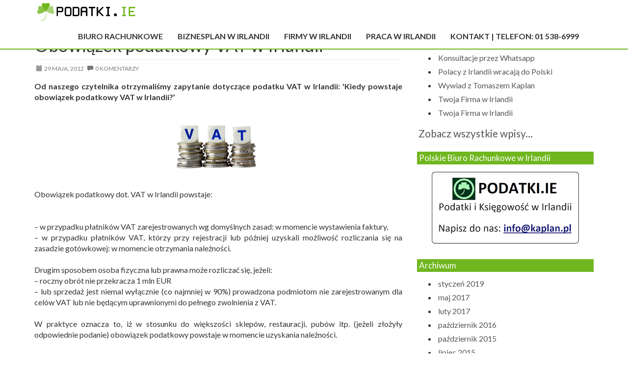

--- FILE ---
content_type: text/html; charset=UTF-8
request_url: http://podatki.ie/2012/05/obowiazek-podatkowy-vat-w-irlandii.html
body_size: 12364
content:

<!doctype html>
<html class="no-js" lang="pl-PL">
  <head>
<meta charset="utf-8">
<meta http-equiv="x-ua-compatible" content="ie=edge">
<meta name="viewport" content="width=device-width, initial-scale=1">
<!-- Chrome, Firefox OS and Opera -->
<meta name="theme-color" content="#FFFFFF">
<!-- Windows Phone -->
<meta name="msapplication-navbutton-color" content="#FFFFFF">
<!-- iOS Safari -->
<meta name="apple-mobile-web-app-status-bar-style" content="#FFFFFF">
<meta name='robots' content='index, follow, max-image-preview:large, max-snippet:-1, max-video-preview:-1' />

	<!-- This site is optimized with the Yoast SEO plugin v26.6 - https://yoast.com/wordpress/plugins/seo/ -->
	<title>Obowiązek podatkowy VAT w Irlandii - PODATKI.IE</title>
	<meta name="description" content="Od naszego czytelnika otrzymaliśmy zapytanie dotyczące podatku VAT w Irlandii: &#039;Kiedy powstaje obowiązek podatkowy VAT w Irlandii?&#039; Obowiązek podatkowy" />
	<link rel="canonical" href="https://podatki.ie/2012/05/obowiazek-podatkowy-vat-w-irlandii.html" />
	<meta property="og:locale" content="pl_PL" />
	<meta property="og:type" content="article" />
	<meta property="og:title" content="Obowiązek podatkowy VAT w Irlandii - PODATKI.IE" />
	<meta property="og:description" content="Od naszego czytelnika otrzymaliśmy zapytanie dotyczące podatku VAT w Irlandii: &#039;Kiedy powstaje obowiązek podatkowy VAT w Irlandii?&#039; Obowiązek podatkowy" />
	<meta property="og:url" content="https://podatki.ie/2012/05/obowiazek-podatkowy-vat-w-irlandii.html" />
	<meta property="og:site_name" content="PODATKI.IE" />
	<meta property="article:published_time" content="2012-05-29T21:30:00+00:00" />
	<meta property="article:modified_time" content="2015-11-15T09:36:07+00:00" />
	<meta property="og:image" content="https://podatki.ie/wp-content/uploads/2012/05/vat2.jpg" />
	<meta property="og:image:width" content="200" />
	<meta property="og:image:height" content="133" />
	<meta property="og:image:type" content="image/jpeg" />
	<meta name="author" content="Tomasz Kaplan" />
	<meta name="twitter:card" content="summary_large_image" />
	<meta name="twitter:label1" content="Napisane przez" />
	<meta name="twitter:data1" content="Tomasz Kaplan" />
	<meta name="twitter:label2" content="Szacowany czas czytania" />
	<meta name="twitter:data2" content="1 minuta" />
	<script type="application/ld+json" class="yoast-schema-graph">{"@context":"https://schema.org","@graph":[{"@type":"WebPage","@id":"https://podatki.ie/2012/05/obowiazek-podatkowy-vat-w-irlandii.html","url":"https://podatki.ie/2012/05/obowiazek-podatkowy-vat-w-irlandii.html","name":"Obowiązek podatkowy VAT w Irlandii - PODATKI.IE","isPartOf":{"@id":"https://podatki.ie/#website"},"primaryImageOfPage":{"@id":"https://podatki.ie/2012/05/obowiazek-podatkowy-vat-w-irlandii.html#primaryimage"},"image":{"@id":"https://podatki.ie/2012/05/obowiazek-podatkowy-vat-w-irlandii.html#primaryimage"},"thumbnailUrl":"http://podatki.ie/wp-content/uploads/2012/05/vat2.jpg","datePublished":"2012-05-29T21:30:00+00:00","dateModified":"2015-11-15T09:36:07+00:00","author":{"@id":"https://podatki.ie/#/schema/person/02a8737cef89c7e32efbbbcd75b1d249"},"description":"Od naszego czytelnika otrzymaliśmy zapytanie dotyczące podatku VAT w Irlandii: 'Kiedy powstaje obowiązek podatkowy VAT w Irlandii?' Obowiązek podatkowy","breadcrumb":{"@id":"https://podatki.ie/2012/05/obowiazek-podatkowy-vat-w-irlandii.html#breadcrumb"},"inLanguage":"pl-PL","potentialAction":[{"@type":"ReadAction","target":["https://podatki.ie/2012/05/obowiazek-podatkowy-vat-w-irlandii.html"]}]},{"@type":"ImageObject","inLanguage":"pl-PL","@id":"https://podatki.ie/2012/05/obowiazek-podatkowy-vat-w-irlandii.html#primaryimage","url":"http://podatki.ie/wp-content/uploads/2012/05/vat2.jpg","contentUrl":"http://podatki.ie/wp-content/uploads/2012/05/vat2.jpg","width":200,"height":133},{"@type":"BreadcrumbList","@id":"https://podatki.ie/2012/05/obowiazek-podatkowy-vat-w-irlandii.html#breadcrumb","itemListElement":[{"@type":"ListItem","position":1,"name":"Strona główna","item":"https://podatki.ie/"},{"@type":"ListItem","position":2,"name":"Obowiązek podatkowy VAT w Irlandii"}]},{"@type":"WebSite","@id":"https://podatki.ie/#website","url":"https://podatki.ie/","name":"PODATKI.IE","description":"Pieniądze, Biznes, Nieruchomości, Praca i Podatki w Irlandii","potentialAction":[{"@type":"SearchAction","target":{"@type":"EntryPoint","urlTemplate":"https://podatki.ie/?s={search_term_string}"},"query-input":{"@type":"PropertyValueSpecification","valueRequired":true,"valueName":"search_term_string"}}],"inLanguage":"pl-PL"},{"@type":"Person","@id":"https://podatki.ie/#/schema/person/02a8737cef89c7e32efbbbcd75b1d249","name":"Tomasz Kaplan","image":{"@type":"ImageObject","inLanguage":"pl-PL","@id":"https://podatki.ie/#/schema/person/image/","url":"https://secure.gravatar.com/avatar/4e9bc47b05adfe60ed0a99d8e88498f74e359649e88dd7c32da41a4021ad9442?s=96&d=monsterid&r=g","contentUrl":"https://secure.gravatar.com/avatar/4e9bc47b05adfe60ed0a99d8e88498f74e359649e88dd7c32da41a4021ad9442?s=96&d=monsterid&r=g","caption":"Tomasz Kaplan"},"url":"http://podatki.ie/author/tkaplan"}]}</script>
	<!-- / Yoast SEO plugin. -->


<link rel='dns-prefetch' href='//w.sharethis.com' />
<link rel='dns-prefetch' href='//fonts.googleapis.com' />
<link rel="alternate" type="application/rss+xml" title="PODATKI.IE &raquo; Obowiązek podatkowy VAT w Irlandii Kanał z komentarzami" href="http://podatki.ie/2012/05/obowiazek-podatkowy-vat-w-irlandii.html/feed" />
<link rel="alternate" title="oEmbed (JSON)" type="application/json+oembed" href="http://podatki.ie/wp-json/oembed/1.0/embed?url=http%3A%2F%2Fpodatki.ie%2F2012%2F05%2Fobowiazek-podatkowy-vat-w-irlandii.html" />
<link rel="alternate" title="oEmbed (XML)" type="text/xml+oembed" href="http://podatki.ie/wp-json/oembed/1.0/embed?url=http%3A%2F%2Fpodatki.ie%2F2012%2F05%2Fobowiazek-podatkowy-vat-w-irlandii.html&#038;format=xml" />
		<!-- This site uses the Google Analytics by ExactMetrics plugin v8.11.1 - Using Analytics tracking - https://www.exactmetrics.com/ -->
		<!-- Note: ExactMetrics is not currently configured on this site. The site owner needs to authenticate with Google Analytics in the ExactMetrics settings panel. -->
					<!-- No tracking code set -->
				<!-- / Google Analytics by ExactMetrics -->
				<!-- This site uses the Google Analytics by MonsterInsights plugin v9.11.1 - Using Analytics tracking - https://www.monsterinsights.com/ -->
		<!-- Note: MonsterInsights is not currently configured on this site. The site owner needs to authenticate with Google Analytics in the MonsterInsights settings panel. -->
					<!-- No tracking code set -->
				<!-- / Google Analytics by MonsterInsights -->
		<style id='wp-img-auto-sizes-contain-inline-css' type='text/css'>
img:is([sizes=auto i],[sizes^="auto," i]){contain-intrinsic-size:3000px 1500px}
/*# sourceURL=wp-img-auto-sizes-contain-inline-css */
</style>

<style id='wp-emoji-styles-inline-css' type='text/css'>

	img.wp-smiley, img.emoji {
		display: inline !important;
		border: none !important;
		box-shadow: none !important;
		height: 1em !important;
		width: 1em !important;
		margin: 0 0.07em !important;
		vertical-align: -0.1em !important;
		background: none !important;
		padding: 0 !important;
	}
/*# sourceURL=wp-emoji-styles-inline-css */
</style>
<link rel='stylesheet' id='wp-block-library-css' href='http://podatki.ie/wp-includes/css/dist/block-library/style.min.css?ver=6.9' type='text/css' media='all' />
<style id='global-styles-inline-css' type='text/css'>
:root{--wp--preset--aspect-ratio--square: 1;--wp--preset--aspect-ratio--4-3: 4/3;--wp--preset--aspect-ratio--3-4: 3/4;--wp--preset--aspect-ratio--3-2: 3/2;--wp--preset--aspect-ratio--2-3: 2/3;--wp--preset--aspect-ratio--16-9: 16/9;--wp--preset--aspect-ratio--9-16: 9/16;--wp--preset--color--black: #000000;--wp--preset--color--cyan-bluish-gray: #abb8c3;--wp--preset--color--white: #ffffff;--wp--preset--color--pale-pink: #f78da7;--wp--preset--color--vivid-red: #cf2e2e;--wp--preset--color--luminous-vivid-orange: #ff6900;--wp--preset--color--luminous-vivid-amber: #fcb900;--wp--preset--color--light-green-cyan: #7bdcb5;--wp--preset--color--vivid-green-cyan: #00d084;--wp--preset--color--pale-cyan-blue: #8ed1fc;--wp--preset--color--vivid-cyan-blue: #0693e3;--wp--preset--color--vivid-purple: #9b51e0;--wp--preset--gradient--vivid-cyan-blue-to-vivid-purple: linear-gradient(135deg,rgb(6,147,227) 0%,rgb(155,81,224) 100%);--wp--preset--gradient--light-green-cyan-to-vivid-green-cyan: linear-gradient(135deg,rgb(122,220,180) 0%,rgb(0,208,130) 100%);--wp--preset--gradient--luminous-vivid-amber-to-luminous-vivid-orange: linear-gradient(135deg,rgb(252,185,0) 0%,rgb(255,105,0) 100%);--wp--preset--gradient--luminous-vivid-orange-to-vivid-red: linear-gradient(135deg,rgb(255,105,0) 0%,rgb(207,46,46) 100%);--wp--preset--gradient--very-light-gray-to-cyan-bluish-gray: linear-gradient(135deg,rgb(238,238,238) 0%,rgb(169,184,195) 100%);--wp--preset--gradient--cool-to-warm-spectrum: linear-gradient(135deg,rgb(74,234,220) 0%,rgb(151,120,209) 20%,rgb(207,42,186) 40%,rgb(238,44,130) 60%,rgb(251,105,98) 80%,rgb(254,248,76) 100%);--wp--preset--gradient--blush-light-purple: linear-gradient(135deg,rgb(255,206,236) 0%,rgb(152,150,240) 100%);--wp--preset--gradient--blush-bordeaux: linear-gradient(135deg,rgb(254,205,165) 0%,rgb(254,45,45) 50%,rgb(107,0,62) 100%);--wp--preset--gradient--luminous-dusk: linear-gradient(135deg,rgb(255,203,112) 0%,rgb(199,81,192) 50%,rgb(65,88,208) 100%);--wp--preset--gradient--pale-ocean: linear-gradient(135deg,rgb(255,245,203) 0%,rgb(182,227,212) 50%,rgb(51,167,181) 100%);--wp--preset--gradient--electric-grass: linear-gradient(135deg,rgb(202,248,128) 0%,rgb(113,206,126) 100%);--wp--preset--gradient--midnight: linear-gradient(135deg,rgb(2,3,129) 0%,rgb(40,116,252) 100%);--wp--preset--font-size--small: 13px;--wp--preset--font-size--medium: 20px;--wp--preset--font-size--large: 36px;--wp--preset--font-size--x-large: 42px;--wp--preset--spacing--20: 0.44rem;--wp--preset--spacing--30: 0.67rem;--wp--preset--spacing--40: 1rem;--wp--preset--spacing--50: 1.5rem;--wp--preset--spacing--60: 2.25rem;--wp--preset--spacing--70: 3.38rem;--wp--preset--spacing--80: 5.06rem;--wp--preset--shadow--natural: 6px 6px 9px rgba(0, 0, 0, 0.2);--wp--preset--shadow--deep: 12px 12px 50px rgba(0, 0, 0, 0.4);--wp--preset--shadow--sharp: 6px 6px 0px rgba(0, 0, 0, 0.2);--wp--preset--shadow--outlined: 6px 6px 0px -3px rgb(255, 255, 255), 6px 6px rgb(0, 0, 0);--wp--preset--shadow--crisp: 6px 6px 0px rgb(0, 0, 0);}:where(.is-layout-flex){gap: 0.5em;}:where(.is-layout-grid){gap: 0.5em;}body .is-layout-flex{display: flex;}.is-layout-flex{flex-wrap: wrap;align-items: center;}.is-layout-flex > :is(*, div){margin: 0;}body .is-layout-grid{display: grid;}.is-layout-grid > :is(*, div){margin: 0;}:where(.wp-block-columns.is-layout-flex){gap: 2em;}:where(.wp-block-columns.is-layout-grid){gap: 2em;}:where(.wp-block-post-template.is-layout-flex){gap: 1.25em;}:where(.wp-block-post-template.is-layout-grid){gap: 1.25em;}.has-black-color{color: var(--wp--preset--color--black) !important;}.has-cyan-bluish-gray-color{color: var(--wp--preset--color--cyan-bluish-gray) !important;}.has-white-color{color: var(--wp--preset--color--white) !important;}.has-pale-pink-color{color: var(--wp--preset--color--pale-pink) !important;}.has-vivid-red-color{color: var(--wp--preset--color--vivid-red) !important;}.has-luminous-vivid-orange-color{color: var(--wp--preset--color--luminous-vivid-orange) !important;}.has-luminous-vivid-amber-color{color: var(--wp--preset--color--luminous-vivid-amber) !important;}.has-light-green-cyan-color{color: var(--wp--preset--color--light-green-cyan) !important;}.has-vivid-green-cyan-color{color: var(--wp--preset--color--vivid-green-cyan) !important;}.has-pale-cyan-blue-color{color: var(--wp--preset--color--pale-cyan-blue) !important;}.has-vivid-cyan-blue-color{color: var(--wp--preset--color--vivid-cyan-blue) !important;}.has-vivid-purple-color{color: var(--wp--preset--color--vivid-purple) !important;}.has-black-background-color{background-color: var(--wp--preset--color--black) !important;}.has-cyan-bluish-gray-background-color{background-color: var(--wp--preset--color--cyan-bluish-gray) !important;}.has-white-background-color{background-color: var(--wp--preset--color--white) !important;}.has-pale-pink-background-color{background-color: var(--wp--preset--color--pale-pink) !important;}.has-vivid-red-background-color{background-color: var(--wp--preset--color--vivid-red) !important;}.has-luminous-vivid-orange-background-color{background-color: var(--wp--preset--color--luminous-vivid-orange) !important;}.has-luminous-vivid-amber-background-color{background-color: var(--wp--preset--color--luminous-vivid-amber) !important;}.has-light-green-cyan-background-color{background-color: var(--wp--preset--color--light-green-cyan) !important;}.has-vivid-green-cyan-background-color{background-color: var(--wp--preset--color--vivid-green-cyan) !important;}.has-pale-cyan-blue-background-color{background-color: var(--wp--preset--color--pale-cyan-blue) !important;}.has-vivid-cyan-blue-background-color{background-color: var(--wp--preset--color--vivid-cyan-blue) !important;}.has-vivid-purple-background-color{background-color: var(--wp--preset--color--vivid-purple) !important;}.has-black-border-color{border-color: var(--wp--preset--color--black) !important;}.has-cyan-bluish-gray-border-color{border-color: var(--wp--preset--color--cyan-bluish-gray) !important;}.has-white-border-color{border-color: var(--wp--preset--color--white) !important;}.has-pale-pink-border-color{border-color: var(--wp--preset--color--pale-pink) !important;}.has-vivid-red-border-color{border-color: var(--wp--preset--color--vivid-red) !important;}.has-luminous-vivid-orange-border-color{border-color: var(--wp--preset--color--luminous-vivid-orange) !important;}.has-luminous-vivid-amber-border-color{border-color: var(--wp--preset--color--luminous-vivid-amber) !important;}.has-light-green-cyan-border-color{border-color: var(--wp--preset--color--light-green-cyan) !important;}.has-vivid-green-cyan-border-color{border-color: var(--wp--preset--color--vivid-green-cyan) !important;}.has-pale-cyan-blue-border-color{border-color: var(--wp--preset--color--pale-cyan-blue) !important;}.has-vivid-cyan-blue-border-color{border-color: var(--wp--preset--color--vivid-cyan-blue) !important;}.has-vivid-purple-border-color{border-color: var(--wp--preset--color--vivid-purple) !important;}.has-vivid-cyan-blue-to-vivid-purple-gradient-background{background: var(--wp--preset--gradient--vivid-cyan-blue-to-vivid-purple) !important;}.has-light-green-cyan-to-vivid-green-cyan-gradient-background{background: var(--wp--preset--gradient--light-green-cyan-to-vivid-green-cyan) !important;}.has-luminous-vivid-amber-to-luminous-vivid-orange-gradient-background{background: var(--wp--preset--gradient--luminous-vivid-amber-to-luminous-vivid-orange) !important;}.has-luminous-vivid-orange-to-vivid-red-gradient-background{background: var(--wp--preset--gradient--luminous-vivid-orange-to-vivid-red) !important;}.has-very-light-gray-to-cyan-bluish-gray-gradient-background{background: var(--wp--preset--gradient--very-light-gray-to-cyan-bluish-gray) !important;}.has-cool-to-warm-spectrum-gradient-background{background: var(--wp--preset--gradient--cool-to-warm-spectrum) !important;}.has-blush-light-purple-gradient-background{background: var(--wp--preset--gradient--blush-light-purple) !important;}.has-blush-bordeaux-gradient-background{background: var(--wp--preset--gradient--blush-bordeaux) !important;}.has-luminous-dusk-gradient-background{background: var(--wp--preset--gradient--luminous-dusk) !important;}.has-pale-ocean-gradient-background{background: var(--wp--preset--gradient--pale-ocean) !important;}.has-electric-grass-gradient-background{background: var(--wp--preset--gradient--electric-grass) !important;}.has-midnight-gradient-background{background: var(--wp--preset--gradient--midnight) !important;}.has-small-font-size{font-size: var(--wp--preset--font-size--small) !important;}.has-medium-font-size{font-size: var(--wp--preset--font-size--medium) !important;}.has-large-font-size{font-size: var(--wp--preset--font-size--large) !important;}.has-x-large-font-size{font-size: var(--wp--preset--font-size--x-large) !important;}
/*# sourceURL=global-styles-inline-css */
</style>

<style id='classic-theme-styles-inline-css' type='text/css'>
/*! This file is auto-generated */
.wp-block-button__link{color:#fff;background-color:#32373c;border-radius:9999px;box-shadow:none;text-decoration:none;padding:calc(.667em + 2px) calc(1.333em + 2px);font-size:1.125em}.wp-block-file__button{background:#32373c;color:#fff;text-decoration:none}
/*# sourceURL=/wp-includes/css/classic-themes.min.css */
</style>
<link rel='stylesheet' id='contact-form-7-bootstrap-style-css' href='http://podatki.ie/wp-content/plugins/bootstrap-for-contact-form-7/assets/dist/css/style.min.css?ver=6.9' type='text/css' media='all' />
<link rel='stylesheet' id='wp-date-remover-css' href='http://podatki.ie/wp-content/plugins/wp-date-remover/public/css/wp-date-remover-public.css?ver=1.0.0' type='text/css' media='all' />
<link rel='stylesheet' id='google_fonts-css' href='//fonts.googleapis.com/css?family=Lato:400,700' type='text/css' media='all' />
<link rel='stylesheet' id='sage_css-css' href='http://podatki.ie/wp-content/themes/podatki/dist/styles/main.css' type='text/css' media='all' />
<script type="text/javascript" src="http://podatki.ie/wp-includes/js/jquery/jquery.min.js?ver=3.7.1" id="jquery-core-js"></script>
<script type="text/javascript" src="http://podatki.ie/wp-includes/js/jquery/jquery-migrate.min.js?ver=3.4.1" id="jquery-migrate-js"></script>
<script id='st_insights_js' type="text/javascript" src="http://w.sharethis.com/button/st_insights.js?publisher=4d48b7c5-0ae3-43d4-bfbe-3ff8c17a8ae6&amp;product=simpleshare&amp;ver=8.5.3" id="ssba-sharethis-js"></script>
<script type="text/javascript" src="http://podatki.ie/wp-content/plugins/wp-date-remover/public/js/wp-date-remover-public.js?ver=1.0.0" id="wp-date-remover-js"></script>
<link rel="https://api.w.org/" href="http://podatki.ie/wp-json/" /><link rel="alternate" title="JSON" type="application/json" href="http://podatki.ie/wp-json/wp/v2/posts/2533" /><link rel="EditURI" type="application/rsd+xml" title="RSD" href="http://podatki.ie/xmlrpc.php?rsd" />
<link rel='shortlink' href='http://podatki.ie/?p=2533' />

<!-- Bad Behavior 2.2.24 run time: 5.479 ms -->
<script type="text/javascript">
	window._wp_rp_static_base_url = 'https://wprp.zemanta.com/static/';
	window._wp_rp_wp_ajax_url = "http://podatki.ie/wp-admin/admin-ajax.php";
	window._wp_rp_plugin_version = '3.6.4';
	window._wp_rp_post_id = '2533';
	window._wp_rp_num_rel_posts = '6';
	window._wp_rp_thumbnails = true;
	window._wp_rp_post_title = 'Obowi%C4%85zek+podatkowy+VAT+w+Irlandii';
	window._wp_rp_post_tags = ['vat+w+irlandii', 'wpisy', 'moe', 'dla', 'vat', 'br', 'si', 'dot', 'na', 'div', '1', 'justifi', '90'];
	window._wp_rp_promoted_content = true;
</script>
<link rel="stylesheet" href="http://podatki.ie/wp-content/plugins/wordpress-23-related-posts-plugin/static/themes/vertical-m.css?version=3.6.4" />
		<style type="text/css">
			div.wpcf7 .ajax-loader {
				background-image: url('http://podatki.ie/wp-content/plugins/contact-form-7/images/ajax-loader.gif');
			}
		</style>
		<link rel="icon" href="http://podatki.ie/wp-content/uploads/2015/11/cropped-podatki_logo-300x56-32x32.png" sizes="32x32" />
<link rel="icon" href="http://podatki.ie/wp-content/uploads/2015/11/cropped-podatki_logo-300x56-192x192.png" sizes="192x192" />
<link rel="apple-touch-icon" href="http://podatki.ie/wp-content/uploads/2015/11/cropped-podatki_logo-300x56-180x180.png" />
<meta name="msapplication-TileImage" content="http://podatki.ie/wp-content/uploads/2015/11/cropped-podatki_logo-300x56-270x270.png" />
<link rel='stylesheet' id='simple-share-buttons-adder-ssba-css' href='http://podatki.ie/wp-content/plugins/simple-share-buttons-adder/css/ssba.css?ver=1766404947' type='text/css' media='all' />
<style id='simple-share-buttons-adder-ssba-inline-css' type='text/css'>
	.ssba {
									
									
									
									
								}
								.ssba img
								{
									width: 42px !important;
									padding: 6px;
									border:  0;
									box-shadow: none !important;
									display: inline !important;
									vertical-align: middle;
									box-sizing: unset;
								}

								.ssba-classic-2 .ssbp-text {
									display: none!important;
								}

								.ssba .fb-save
								{
								padding: 6px;
								line-height: 37px; }
								.ssba, .ssba a
								{
									text-decoration:none;
									background: none;
									
									font-size: 20px;
									
									font-weight: bold;
								}
								 .ssba_sharecount:after, .ssba_sharecount:before {
									right: 100%;
									border: solid transparent;
									content: " ";
									height: 0;
									width: 0;
									position: absolute;
									pointer-events: none;
								}
								.ssba_sharecount:after {
									border-color: rgba(224, 221, 221, 0);
									border-right-color: #f5f5f5;
									border-width: 5px;
									top: 50%;
									margin-top: -5px;
								}
								.ssba_sharecount:before {
									border-color: rgba(85, 94, 88, 0);
									border-right-color: #e0dddd;
									border-width: 6px;
									top: 50%;
									margin-top: -6px;
								}
								.ssba_sharecount {
									font: 11px Arial, Helvetica, sans-serif;

									padding: 5px;
									-khtml-border-radius: 6px;
									-o-border-radius: 6px;
									-webkit-border-radius: 6px;
									-moz-border-radius: 6px;
									border-radius: 6px;
									position: relative;
									border: 1px solid #e0dddd;color: #555e58;
										background: #f5f5f5;
									}
									.ssba_sharecount:after {
										border-right-color: #f5f5f5;
									}

			   #ssba-bar-2 .ssbp-bar-list {
					max-width: 48px !important;;
			   }
			   #ssba-bar-2 .ssbp-bar-list li a {height: 48px !important; width: 48px !important; 
				}
				#ssba-bar-2 .ssbp-bar-list li a:hover {
				}

				#ssba-bar-2 .ssbp-bar-list li a svg,
				 #ssba-bar-2 .ssbp-bar-list li a svg path, .ssbp-bar-list li a.ssbp-surfingbird span:not(.color-icon) svg polygon {line-height: 48px !important;; font-size: 18px;}
				#ssba-bar-2 .ssbp-bar-list li a:hover svg,
				 #ssba-bar-2 .ssbp-bar-list li a:hover svg path, .ssbp-bar-list li a.ssbp-surfingbird span:not(.color-icon) svg polygon {}
				#ssba-bar-2 .ssbp-bar-list li {
				margin: 0px 0!important;
				}@media only screen and ( max-width: 750px ) {
				#ssba-bar-2 {
				display: block;
				}
			}
/*# sourceURL=simple-share-buttons-adder-ssba-inline-css */
</style>
</head>
  <body class="wp-singular post-template-default single single-post postid-2533 single-format-standard wp-theme-podatki obowiazek-podatkowy-vat-w-irlandii.html sidebar-primary">
    <!--[if lt IE 9]>
      <div class="alert alert-warning">
        You are using an <strong>outdated</strong> browser. Please <a href="http://browsehappy.com/">upgrade your browser</a> to improve your experience.      </div>
    <![endif]-->
    <header class="banner top_bar" role="banner">
  <div class="container">
    <div class="navbar-header">
      <button type="button" class="navbar-toggle" data-toggle="collapse" data-target="#nav">
        <span class="icon-bar"></span>
        <span class="icon-bar"></span>
        <span class="icon-bar"></span> 
      </button>
                    <a href="http://podatki.ie/" id="site-logo" title="PODATKI.IE" rel="home">
                <img src="http://podatki.ie/wp-content/uploads/2015/09/podatki_logo.png" alt="PODATKI.IE">
            </a>
                </div>
    <nav id="nav" role="navigation" class="navbar-collapse collapse">
      <div class="menu-primary-navigation-container"><ul id="menu-primary-navigation" class="nav navbar-nav"><li id="menu-item-1688" class="menu-item menu-item-type-post_type menu-item-object-page menu-item-1688"><a href="http://podatki.ie/polskie-biuro-rachunkowe-w-irlandii">Biuro Rachunkowe</a></li>
<li id="menu-item-1689" class="menu-item menu-item-type-post_type menu-item-object-page menu-item-1689"><a href="http://podatki.ie/biznesplan-w-irlandii">Biznesplan w Irlandii</a></li>
<li id="menu-item-1690" class="menu-item menu-item-type-post_type menu-item-object-page menu-item-1690"><a href="http://podatki.ie/firmy-w-irlandii">Firmy w Irlandii</a></li>
<li id="menu-item-1691" class="menu-item menu-item-type-post_type menu-item-object-page menu-item-1691"><a href="http://podatki.ie/praca-w-irlandii">Praca w Irlandii</a></li>
<li id="menu-item-1692" class="menu-item menu-item-type-post_type menu-item-object-page menu-item-1692"><a href="http://podatki.ie/kontakt">Kontakt   |   Telefon: 01 538-6999</a></li>
</ul></div>    </nav>
  </div>
</header>
    <div class="wrap container main_content" role="document">
      <div class="content row">
        <main class="main" role="main">
            <article class="post-2533 post type-post status-publish format-standard has-post-thumbnail hentry category-wpisy tag-vat-w-irlandii">
    <header>
      <h1 class="entry-title">Obowiązek podatkowy VAT w Irlandii</h1>
      <time class="updated" datetime="2012-05-29T21:30:00+00:00"><i class="glyphicon glyphicon-calendar"></i>29 maja, 2012</time>
<p class="byline author vcard">By <a href="http://podatki.ie/author/tkaplan" rel="author" class="fn">Tomasz Kaplan</a></p>
<div class="comments-tag"><i class="glyphicon glyphicon-comment"></i>0 komentarzy</div>    </header>
    <div class="entry-content">
      <div style="text-align: justify;"><b>Od naszego czytelnika otrzymaliśmy zapytanie dotyczące podatku VAT w Irlandii: 'Kiedy powstaje obowiązek podatkowy VAT w Irlandii?&#8217;</b></div><div style="text-align: justify;"><b><br />
</b></div><div class="separator" style="clear: both; text-align: center;"><a href="http://podatki.ie/wp-content/uploads/2012/05/vat3.jpg" imageanchor="1" style="margin-left: 1em; margin-right: 1em;"><img decoding="async" border="0" height="132" src="http://podatki.ie/wp-content/uploads/2012/05/vat1.jpg" width="200" /></a></div><div style="text-align: justify;"><br />
</div><div style="text-align: justify;">Obowiązek podatkowy dot. VAT w Irlandii powstaje:&nbsp;</div><div style="text-align: justify;"></div><a name='more'></a><br />
<br />
<div style="text-align: justify;">&#8211; w przypadku płatników VAT zarejestrowanych wg domyślnych zasad: w momencie wystawienia faktury,</div><div style="text-align: justify;">&#8211; w przypadku płatników VAT, którzy przy rejestracji lub później uzyskali możliwość rozliczania się na zasadzie gotówkowej: w momencie otrzymania należności.&nbsp;</div><div style="text-align: justify;"><br />
</div><div style="text-align: justify;">Drugim sposobem osoba fizyczna lub prawna może rozliczać się, jeżeli:&nbsp;</div><div style="text-align: justify;">&#8211; roczny obrót nie przekracza 1 mln EUR&nbsp;</div><div style="text-align: justify;">&#8211; lub sprzedaż jest niemal wyłącznie (co najmniej w 90%) prowadzona podmiotom nie zarejestrowanym dla celów VAT lub nie będącym uprawnionymi do pełnego zwolnienia z VAT.&nbsp;</div><div style="text-align: justify;"><br />
</div><div style="text-align: justify;">W praktyce oznacza to, iż w stosunku do większości sklepów, restauracji, pubów itp. (jeżeli złożyły odpowiednie podanie) obowiązek podatkowy powstaje w momencie uzyskania należności.<br />
<br />
Oczywiście nie zwalnia to tychże podmiotów z konieczności wystawienia faktury VAT podmiotowi będącemu zarejestrowanym dla celów VAT.&nbsp;</div><div style="text-align: justify;"><br />
</div><div style="text-align: justify;"><br />
</div><div style="text-align: justify;"><b>Artur Banaszkiewicz</b><br />
<b><a href="http://podatki.ie/">PODATKI.IE</a></b><br />
<b><a href="http://www.kaplan.pl/" target="_blank">Biznes w Irlandii KAPLAN.PL</a></b></div>
<div class="wp_rp_wrap  wp_rp_vertical_m" id="wp_rp_first"><div class="wp_rp_content"><h3 class="related_post_title">More from my site</h3><ul class="related_post wp_rp"><li data-position="0" data-poid="in-2599" data-post-type="none" ><a href="http://podatki.ie/2012/03/podatek-vat-w-irlandii.html" class="wp_rp_thumbnail"><img decoding="async" src="http://podatki.ie/wp-content/uploads/2012/03/VAT2-150x150.jpg" alt="Podatek VAT w Irlandii" width="150" height="150" /></a><a href="http://podatki.ie/2012/03/podatek-vat-w-irlandii.html" class="wp_rp_title">Podatek VAT w Irlandii</a></li><li data-position="1" data-poid="in-2707" data-post-type="none" ><a href="http://podatki.ie/2011/11/wasna-firma-w-irlandii-odcinek-1.html" class="wp_rp_thumbnail"><img decoding="async" width="150" height="134" src="http://podatki.ie/wp-content/uploads/2011/11/firma2-150x134.jpg" class="attachment-150x150 size-150x150 wp-post-image" alt="" /></a><a href="http://podatki.ie/2011/11/wasna-firma-w-irlandii-odcinek-1.html" class="wp_rp_title">Własna firma w Irlandii. Odcinek 1</a></li><li data-position="2" data-poid="in-1951" data-post-type="none" ><a href="http://podatki.ie/2013/11/karta-ehic-w-irlandii-jak-ja-zdobyc.html" class="wp_rp_thumbnail"><img loading="lazy" decoding="async" width="150" height="134" src="http://podatki.ie/wp-content/uploads/2013/11/card2-150x134.jpg" class="attachment-150x150 size-150x150 wp-post-image" alt="" /></a><a href="http://podatki.ie/2013/11/karta-ehic-w-irlandii-jak-ja-zdobyc.html" class="wp_rp_title">Karta EHIC w Irlandii &#8211; jak ją zdobyć?</a></li><li data-position="3" data-poid="in-2263" data-post-type="none" ><a href="http://podatki.ie/2013/01/zarobki-w-irlandii.html" class="wp_rp_thumbnail"><img loading="lazy" decoding="async" width="150" height="146" src="http://podatki.ie/wp-content/uploads/2013/01/dochody-w-irlandii2-150x146.jpg" class="attachment-150x150 size-150x150 wp-post-image" alt="" /></a><a href="http://podatki.ie/2013/01/zarobki-w-irlandii.html" class="wp_rp_title">Zarobki w Irlandii</a></li><li data-position="4" data-poid="in-1895" data-post-type="none" ><a href="http://podatki.ie/2014/03/polskie-biuro-rachunkowe-w-irlandii.html" class="wp_rp_thumbnail"><img loading="lazy" decoding="async" width="150" height="59" src="http://podatki.ie/wp-content/uploads/2014/03/logo_big3-150x59.jpg" class="attachment-150x150 size-150x150 wp-post-image" alt="" /></a><a href="http://podatki.ie/2014/03/polskie-biuro-rachunkowe-w-irlandii.html" class="wp_rp_title">Polskie Biuro Rachunkowe w Irlandii</a></li><li data-position="5" data-poid="in-2260" data-post-type="none" ><a href="http://podatki.ie/2013/01/bezrobocie-w-irlandii-2013.html" class="wp_rp_thumbnail"><img loading="lazy" decoding="async" src="http://podatki.ie/wp-content/uploads/2013/01/bezrobocie-w-Irlandii2-150x150.jpg" alt="Bezrobocie w Irlandii 2013" width="150" height="150" /></a><a href="http://podatki.ie/2013/01/bezrobocie-w-irlandii-2013.html" class="wp_rp_title">Bezrobocie w Irlandii 2013</a></li></ul></div></div>
<!-- Simple Share Buttons Adder (8.5.3) simplesharebuttons.com --><div class="ssba-classic-2 ssba ssbp-wrap alignleft ssbp--theme-1"><div style="text-align:left"><span class="ssba-share-text">&lt;span class=&quot;title&quot;&gt;Podziel się z innymi:&lt;/span&gt;</span><a data-site="facebook" class="ssba_facebook_share ssba_share_link" href="https://www.facebook.com/sharer.php?t=Obowiązek podatkowy VAT w Irlandii&u=http://podatki.ie/2012/05/obowiazek-podatkowy-vat-w-irlandii.html"  target=_blank  style="color:; background-color: ; height: 48px; width: 48px; " ><img decoding="async" src="http://podatki.ie/wp-content/plugins/simple-share-buttons-adder/buttons/somacro/facebook.png" style="width: 42px;" title="facebook" class="ssba ssba-img" alt="Share on facebook" /><div title="Facebook" class="ssbp-text">Facebook</div><span class=" ssba_sharecount">0</span></a><a data-site="google" class="ssba_google_share ssba_share_link" href=""  target=_blank  style="color:; background-color: ; height: 48px; width: 48px; " ><img decoding="async" src="http://podatki.ie/wp-content/plugins/simple-share-buttons-adder/buttons/somacro/google.png" style="width: 42px;" title="google" class="ssba ssba-img" alt="Share on google" /><div title="Google" class="ssbp-text">Google</div><span class=" ssba_sharecount"></span></a><a data-site="twitter" class="ssba_twitter_share ssba_share_link" href="https://twitter.com/intent/tweet?text=Obowiązek podatkowy VAT w Irlandii&url=http://podatki.ie/2012/05/obowiazek-podatkowy-vat-w-irlandii.html&via="  target=_blank  style="color:; background-color: ; height: 48px; width: 48px; " ><img decoding="async" src="http://podatki.ie/wp-content/plugins/simple-share-buttons-adder/buttons/somacro/twitter.png" style="width: 42px;" title="twitter" class="ssba ssba-img" alt="Share on twitter" /><div title="Twitter" class="ssbp-text">Twitter</div><span class=" ssba_sharecount"></span></a><a data-site="linkedin" class="ssba_linkedin_share ssba_share_link" href="https://www.linkedin.com/shareArticle?title=Obowiązek podatkowy VAT w Irlandii&url=http://podatki.ie/2012/05/obowiazek-podatkowy-vat-w-irlandii.html"  target=_blank  style="color:; background-color: ; height: 48px; width: 48px; " ><img decoding="async" src="http://podatki.ie/wp-content/plugins/simple-share-buttons-adder/buttons/somacro/linkedin.png" style="width: 42px;" title="linkedin" class="ssba ssba-img" alt="Share on linkedin" /><div title="Linkedin" class="ssbp-text">Linkedin</div><span class=" ssba_sharecount">0</span></a></div></div>    </div>
    <footer>
          </footer>
    
<section id="comments" class="comments">
  
  
  	<div id="respond" class="comment-respond">
		<h3 id="reply-title" class="comment-reply-title">Dodaj komentarz <small><a rel="nofollow" id="cancel-comment-reply-link" href="/2012/05/obowiazek-podatkowy-vat-w-irlandii.html#respond" style="display:none;">Anuluj pisanie odpowiedzi</a></small></h3><form action="http://podatki.ie/wp-comments-post.php" method="post" id="commentform" class="comment-form"><p class="comment-notes"><span id="email-notes">Twój adres e-mail nie zostanie opublikowany.</span> <span class="required-field-message">Wymagane pola są oznaczone <span class="required">*</span></span></p><p class="comment-form-comment"><label for="comment">Komentarz <span class="required">*</span></label> <textarea id="comment" name="comment" cols="45" rows="8" maxlength="65525" required></textarea></p><p class="comment-form-author"><label for="author">Nazwa <span class="required">*</span></label> <input id="author" name="author" type="text" value="" size="30" maxlength="245" autocomplete="name" required /></p>
<p class="comment-form-email"><label for="email">Adres e-mail <span class="required">*</span></label> <input id="email" name="email" type="email" value="" size="30" maxlength="100" aria-describedby="email-notes" autocomplete="email" required /></p>
<p class="comment-form-url"><label for="url">Witryna internetowa</label> <input id="url" name="url" type="url" value="" size="30" maxlength="200" autocomplete="url" /></p>
<p class="comment-form-cookies-consent"><input id="wp-comment-cookies-consent" name="wp-comment-cookies-consent" type="checkbox" value="yes" /> <label for="wp-comment-cookies-consent">Zapamiętaj moje dane w tej przeglądarce podczas pisania kolejnych komentarzy.</label></p>
<p class="form-submit"><input name="submit" type="submit" id="submit" class="submit" value="Komentarz wpisu" /> <input type='hidden' name='comment_post_ID' value='2533' id='comment_post_ID' />
<input type='hidden' name='comment_parent' id='comment_parent' value='0' />
</p></form>	</div><!-- #respond -->
	</section>
  </article>
        </main><!-- /.main -->
                  <aside class="sidebar" role="complementary">
            
		<section class="widget recent-posts-2 widget_recent_entries">
		<h3>Ostatnie wpisy</h3>
		<ul>
											<li>
					<a href="http://podatki.ie/2019/01/nowosc-konsultacje-online-w-irlandii.html">Konsultacje przez Whatsapp</a>
									</li>
											<li>
					<a href="http://podatki.ie/2019/01/polacy-z-irlandii-wracaja-do-polski.html">Polacy z Irlandii wracają do Polski</a>
									</li>
											<li>
					<a href="http://podatki.ie/2017/05/wywiad-tomaszem-kaplan.html">Wywiad z Tomaszem Kaplan</a>
									</li>
											<li>
					<a href="http://podatki.ie/2017/05/twoja-firma-irlandii.html">Twoja Firma w Irlandii</a>
									</li>
											<li>
					<a href="http://podatki.ie/2017/05/twoja-firma-irlandii-2.html">Twoja Firma w Irlandii</a>
									</li>
					</ul>

		</section><section class="widget text-4 widget_text">			<div class="textwidget"><a href="/category/wpisy/" style="font-size:1.3pc;">Zobacz wszystkie wpisy...</a></div>
		</section><section class="widget text-2 widget_text"><h3>Polskie Biuro Rachunkowe w Irlandii</h3>			<div class="textwidget"><div style="width: 100%;display: inline-block;text-align: center;"><a href="http://www.kaplan.pl" target="_blank"><img src="/wp-content/uploads/2015/09/ikonka1.png" class="img-responsive"></a></div></div>
		</section><section class="widget archives-2 widget_archive"><h3>Archiwum</h3>
			<ul>
					<li><a href='http://podatki.ie/2019/01'>styczeń 2019</a></li>
	<li><a href='http://podatki.ie/2017/05'>maj 2017</a></li>
	<li><a href='http://podatki.ie/2017/02'>luty 2017</a></li>
	<li><a href='http://podatki.ie/2016/10'>październik 2016</a></li>
	<li><a href='http://podatki.ie/2015/10'>październik 2015</a></li>
	<li><a href='http://podatki.ie/2015/07'>lipiec 2015</a></li>
	<li><a href='http://podatki.ie/2015/05'>maj 2015</a></li>
	<li><a href='http://podatki.ie/2015/04'>kwiecień 2015</a></li>
	<li><a href='http://podatki.ie/2015/03'>marzec 2015</a></li>
	<li><a href='http://podatki.ie/2015/02'>luty 2015</a></li>
	<li><a href='http://podatki.ie/2015/01'>styczeń 2015</a></li>
	<li><a href='http://podatki.ie/2014/12'>grudzień 2014</a></li>
	<li><a href='http://podatki.ie/2014/11'>listopad 2014</a></li>
	<li><a href='http://podatki.ie/2014/10'>październik 2014</a></li>
	<li><a href='http://podatki.ie/2014/09'>wrzesień 2014</a></li>
	<li><a href='http://podatki.ie/2014/08'>sierpień 2014</a></li>
	<li><a href='http://podatki.ie/2014/07'>lipiec 2014</a></li>
	<li><a href='http://podatki.ie/2014/06'>czerwiec 2014</a></li>
	<li><a href='http://podatki.ie/2014/05'>maj 2014</a></li>
	<li><a href='http://podatki.ie/2014/04'>kwiecień 2014</a></li>
	<li><a href='http://podatki.ie/2014/03'>marzec 2014</a></li>
	<li><a href='http://podatki.ie/2014/02'>luty 2014</a></li>
	<li><a href='http://podatki.ie/2014/01'>styczeń 2014</a></li>
	<li><a href='http://podatki.ie/2013/12'>grudzień 2013</a></li>
	<li><a href='http://podatki.ie/2013/11'>listopad 2013</a></li>
	<li><a href='http://podatki.ie/2013/10'>październik 2013</a></li>
	<li><a href='http://podatki.ie/2013/09'>wrzesień 2013</a></li>
	<li><a href='http://podatki.ie/2013/08'>sierpień 2013</a></li>
	<li><a href='http://podatki.ie/2013/07'>lipiec 2013</a></li>
	<li><a href='http://podatki.ie/2013/06'>czerwiec 2013</a></li>
	<li><a href='http://podatki.ie/2013/05'>maj 2013</a></li>
	<li><a href='http://podatki.ie/2013/04'>kwiecień 2013</a></li>
	<li><a href='http://podatki.ie/2013/03'>marzec 2013</a></li>
	<li><a href='http://podatki.ie/2013/02'>luty 2013</a></li>
	<li><a href='http://podatki.ie/2013/01'>styczeń 2013</a></li>
	<li><a href='http://podatki.ie/2012/12'>grudzień 2012</a></li>
	<li><a href='http://podatki.ie/2012/11'>listopad 2012</a></li>
	<li><a href='http://podatki.ie/2012/10'>październik 2012</a></li>
	<li><a href='http://podatki.ie/2012/09'>wrzesień 2012</a></li>
	<li><a href='http://podatki.ie/2012/08'>sierpień 2012</a></li>
	<li><a href='http://podatki.ie/2012/07'>lipiec 2012</a></li>
	<li><a href='http://podatki.ie/2012/06'>czerwiec 2012</a></li>
	<li><a href='http://podatki.ie/2012/05'>maj 2012</a></li>
	<li><a href='http://podatki.ie/2012/04'>kwiecień 2012</a></li>
	<li><a href='http://podatki.ie/2012/03'>marzec 2012</a></li>
	<li><a href='http://podatki.ie/2012/02'>luty 2012</a></li>
	<li><a href='http://podatki.ie/2012/01'>styczeń 2012</a></li>
	<li><a href='http://podatki.ie/2011/12'>grudzień 2011</a></li>
	<li><a href='http://podatki.ie/2011/11'>listopad 2011</a></li>
	<li><a href='http://podatki.ie/2011/10'>październik 2011</a></li>
			</ul>

			</section>          </aside><!-- /.sidebar -->
              </div><!-- /.content -->
    </div><!-- /.wrap -->
    <footer class="content-info" role="contentinfo">
  <div class="container">
    <section class="widget text-3 widget_text">			<div class="textwidget"><div class="col-sm-3"><img src="/wp-content/uploads/2015/09/podatki_logo.png" style="max-width:200px;"></div>
<div class="col-sm-6 text-center">
<ul class="footer-links text-muted">
      <li><a href="/kontakt">Kontakt</a></li>
      <li>·</li>
      <li><a href="http://www.kaplan.pl/o-mnie/" target="_blank">O mnie</a></li>
      <li>·</li>
      <li><a href="/biznesplan-w-irlandii">Biznesplan</a></li>
      <li>·</li>
      <li><a href="http://www.kaplan.pl/" target="_blank">Doradztwo</a></li>
    </ul>
<p>Copyright © 2005-2024 podatki.ie All Rights Reserved.</p>
</div><div class="col-sm-3">Dołącz do nas na <a href="https://www.facebook.com/podatki.ie/" target="_blank" class="important-link">Facebook</a></div></div>
		</section>  </div>
</footer>
<script>
  (function(i,s,o,g,r,a,m){i['GoogleAnalyticsObject']=r;i[r]=i[r]||function(){
  (i[r].q=i[r].q||[]).push(arguments)},i[r].l=1*new Date();a=s.createElement(o),
  m=s.getElementsByTagName(o)[0];a.async=1;a.src=g;m.parentNode.insertBefore(a,m)
  })(window,document,'script','//www.google-analytics.com/analytics.js','ga');

  ga('create', 'UA-16350344-3', 'auto');
  ga('send', 'pageview');

</script><script type="speculationrules">
{"prefetch":[{"source":"document","where":{"and":[{"href_matches":"/*"},{"not":{"href_matches":["/wp-*.php","/wp-admin/*","/wp-content/uploads/*","/wp-content/*","/wp-content/plugins/*","/wp-content/themes/podatki/*","/*\\?(.+)"]}},{"not":{"selector_matches":"a[rel~=\"nofollow\"]"}},{"not":{"selector_matches":".no-prefetch, .no-prefetch a"}}]},"eagerness":"conservative"}]}
</script>
		<script type="text/javascript">
				</script>
	<script type="text/javascript" src="http://podatki.ie/wp-includes/js/dist/hooks.min.js?ver=dd5603f07f9220ed27f1" id="wp-hooks-js"></script>
<script type="text/javascript" src="http://podatki.ie/wp-includes/js/dist/i18n.min.js?ver=c26c3dc7bed366793375" id="wp-i18n-js"></script>
<script type="text/javascript" id="wp-i18n-js-after">
/* <![CDATA[ */
wp.i18n.setLocaleData( { 'text direction\u0004ltr': [ 'ltr' ] } );
//# sourceURL=wp-i18n-js-after
/* ]]> */
</script>
<script type="text/javascript" src="http://podatki.ie/wp-content/plugins/contact-form-7/includes/swv/js/index.js?ver=6.1.4" id="swv-js"></script>
<script type="text/javascript" id="contact-form-7-js-translations">
/* <![CDATA[ */
( function( domain, translations ) {
	var localeData = translations.locale_data[ domain ] || translations.locale_data.messages;
	localeData[""].domain = domain;
	wp.i18n.setLocaleData( localeData, domain );
} )( "contact-form-7", {"translation-revision-date":"2025-12-11 12:03:49+0000","generator":"GlotPress\/4.0.3","domain":"messages","locale_data":{"messages":{"":{"domain":"messages","plural-forms":"nplurals=3; plural=(n == 1) ? 0 : ((n % 10 >= 2 && n % 10 <= 4 && (n % 100 < 12 || n % 100 > 14)) ? 1 : 2);","lang":"pl"},"This contact form is placed in the wrong place.":["Ten formularz kontaktowy zosta\u0142 umieszczony w niew\u0142a\u015bciwym miejscu."],"Error:":["B\u0142\u0105d:"]}},"comment":{"reference":"includes\/js\/index.js"}} );
//# sourceURL=contact-form-7-js-translations
/* ]]> */
</script>
<script type="text/javascript" id="contact-form-7-js-before">
/* <![CDATA[ */
var wpcf7 = {
    "api": {
        "root": "http:\/\/podatki.ie\/wp-json\/",
        "namespace": "contact-form-7\/v1"
    },
    "cached": 1
};
//# sourceURL=contact-form-7-js-before
/* ]]> */
</script>
<script type="text/javascript" src="http://podatki.ie/wp-content/plugins/contact-form-7/includes/js/index.js?ver=6.1.4" id="contact-form-7-js"></script>
<script type="text/javascript" src="http://podatki.ie/wp-includes/js/jquery/jquery.form.min.js?ver=4.3.0" id="jquery-form-js"></script>
<script type="text/javascript" src="http://podatki.ie/wp-content/plugins/bootstrap-for-contact-form-7/assets/dist/js/scripts.min.js?ver=1.4.8" id="contact-form-7-bootstrap-js"></script>
<script type="text/javascript" src="http://podatki.ie/wp-content/plugins/simple-share-buttons-adder/js/ssba.js?ver=1766404947" id="simple-share-buttons-adder-ssba-js"></script>
<script type="text/javascript" id="simple-share-buttons-adder-ssba-js-after">
/* <![CDATA[ */
Main.boot( [] );
//# sourceURL=simple-share-buttons-adder-ssba-js-after
/* ]]> */
</script>
<script type="text/javascript" src="http://podatki.ie/wp-includes/js/comment-reply.min.js?ver=6.9" id="comment-reply-js" async="async" data-wp-strategy="async" fetchpriority="low"></script>
<script type="text/javascript" src="http://podatki.ie/wp-content/themes/podatki/dist/scripts/modernizr.js" id="modernizr-js"></script>
<script type="text/javascript" src="http://podatki.ie/wp-content/themes/podatki/dist/scripts/main.js" id="sage_js-js"></script>
<script id="wp-emoji-settings" type="application/json">
{"baseUrl":"https://s.w.org/images/core/emoji/17.0.2/72x72/","ext":".png","svgUrl":"https://s.w.org/images/core/emoji/17.0.2/svg/","svgExt":".svg","source":{"concatemoji":"http://podatki.ie/wp-includes/js/wp-emoji-release.min.js?ver=6.9"}}
</script>
<script type="module">
/* <![CDATA[ */
/*! This file is auto-generated */
const a=JSON.parse(document.getElementById("wp-emoji-settings").textContent),o=(window._wpemojiSettings=a,"wpEmojiSettingsSupports"),s=["flag","emoji"];function i(e){try{var t={supportTests:e,timestamp:(new Date).valueOf()};sessionStorage.setItem(o,JSON.stringify(t))}catch(e){}}function c(e,t,n){e.clearRect(0,0,e.canvas.width,e.canvas.height),e.fillText(t,0,0);t=new Uint32Array(e.getImageData(0,0,e.canvas.width,e.canvas.height).data);e.clearRect(0,0,e.canvas.width,e.canvas.height),e.fillText(n,0,0);const a=new Uint32Array(e.getImageData(0,0,e.canvas.width,e.canvas.height).data);return t.every((e,t)=>e===a[t])}function p(e,t){e.clearRect(0,0,e.canvas.width,e.canvas.height),e.fillText(t,0,0);var n=e.getImageData(16,16,1,1);for(let e=0;e<n.data.length;e++)if(0!==n.data[e])return!1;return!0}function u(e,t,n,a){switch(t){case"flag":return n(e,"\ud83c\udff3\ufe0f\u200d\u26a7\ufe0f","\ud83c\udff3\ufe0f\u200b\u26a7\ufe0f")?!1:!n(e,"\ud83c\udde8\ud83c\uddf6","\ud83c\udde8\u200b\ud83c\uddf6")&&!n(e,"\ud83c\udff4\udb40\udc67\udb40\udc62\udb40\udc65\udb40\udc6e\udb40\udc67\udb40\udc7f","\ud83c\udff4\u200b\udb40\udc67\u200b\udb40\udc62\u200b\udb40\udc65\u200b\udb40\udc6e\u200b\udb40\udc67\u200b\udb40\udc7f");case"emoji":return!a(e,"\ud83e\u1fac8")}return!1}function f(e,t,n,a){let r;const o=(r="undefined"!=typeof WorkerGlobalScope&&self instanceof WorkerGlobalScope?new OffscreenCanvas(300,150):document.createElement("canvas")).getContext("2d",{willReadFrequently:!0}),s=(o.textBaseline="top",o.font="600 32px Arial",{});return e.forEach(e=>{s[e]=t(o,e,n,a)}),s}function r(e){var t=document.createElement("script");t.src=e,t.defer=!0,document.head.appendChild(t)}a.supports={everything:!0,everythingExceptFlag:!0},new Promise(t=>{let n=function(){try{var e=JSON.parse(sessionStorage.getItem(o));if("object"==typeof e&&"number"==typeof e.timestamp&&(new Date).valueOf()<e.timestamp+604800&&"object"==typeof e.supportTests)return e.supportTests}catch(e){}return null}();if(!n){if("undefined"!=typeof Worker&&"undefined"!=typeof OffscreenCanvas&&"undefined"!=typeof URL&&URL.createObjectURL&&"undefined"!=typeof Blob)try{var e="postMessage("+f.toString()+"("+[JSON.stringify(s),u.toString(),c.toString(),p.toString()].join(",")+"));",a=new Blob([e],{type:"text/javascript"});const r=new Worker(URL.createObjectURL(a),{name:"wpTestEmojiSupports"});return void(r.onmessage=e=>{i(n=e.data),r.terminate(),t(n)})}catch(e){}i(n=f(s,u,c,p))}t(n)}).then(e=>{for(const n in e)a.supports[n]=e[n],a.supports.everything=a.supports.everything&&a.supports[n],"flag"!==n&&(a.supports.everythingExceptFlag=a.supports.everythingExceptFlag&&a.supports[n]);var t;a.supports.everythingExceptFlag=a.supports.everythingExceptFlag&&!a.supports.flag,a.supports.everything||((t=a.source||{}).concatemoji?r(t.concatemoji):t.wpemoji&&t.twemoji&&(r(t.twemoji),r(t.wpemoji)))});
//# sourceURL=http://podatki.ie/wp-includes/js/wp-emoji-loader.min.js
/* ]]> */
</script>
  </body>
</html>


<!-- Page cached by LiteSpeed Cache 7.7 on 2026-01-24 03:53:22 -->

--- FILE ---
content_type: text/plain
request_url: https://www.google-analytics.com/j/collect?v=1&_v=j102&a=1314659563&t=pageview&_s=1&dl=http%3A%2F%2Fpodatki.ie%2F2012%2F05%2Fobowiazek-podatkowy-vat-w-irlandii.html&ul=en-us%40posix&dt=Obowi%C4%85zek%20podatkowy%20VAT%20w%20Irlandii%20-%20PODATKI.IE&sr=1280x720&vp=1280x720&_u=IEBAAEABAAAAACAAI~&jid=451516769&gjid=2002119495&cid=1470251354.1769226804&tid=UA-16350344-3&_gid=1812950271.1769226804&_r=1&_slc=1&z=60399717
body_size: -284
content:
2,cG-BEKYG0JHG0